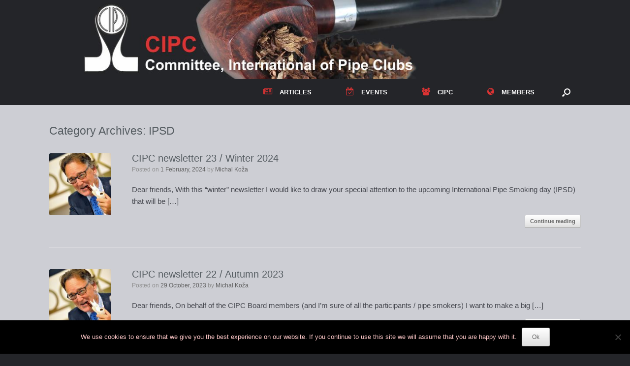

--- FILE ---
content_type: text/html; charset=UTF-8
request_url: https://cipc.pipeclubs.com/category/ipsd/
body_size: 12393
content:
<!DOCTYPE html>
<html lang="en">
<head>
	<meta charset="UTF-8" />
	<meta http-equiv="X-UA-Compatible" content="IE=10" />
	<link rel="profile" href="http://gmpg.org/xfn/11" />
	<link rel="pingback" href="https://cipc.pipeclubs.com/xmlrpc.php" />
	<title>IPSD &#8211; Committee, International of Pipe Clubs</title>
<meta name='robots' content='max-image-preview:large' />
	<style>img:is([sizes="auto" i], [sizes^="auto," i]) { contain-intrinsic-size: 3000px 1500px }</style>
	<link rel="alternate" type="application/rss+xml" title="Committee, International of Pipe Clubs &raquo; Feed" href="https://cipc.pipeclubs.com/feed/" />
<link rel="alternate" type="application/rss+xml" title="Committee, International of Pipe Clubs &raquo; Comments Feed" href="https://cipc.pipeclubs.com/comments/feed/" />
<link rel="alternate" type="application/rss+xml" title="Committee, International of Pipe Clubs &raquo; IPSD Category Feed" href="https://cipc.pipeclubs.com/category/ipsd/feed/" />
<script type="text/javascript">
/* <![CDATA[ */
window._wpemojiSettings = {"baseUrl":"https:\/\/s.w.org\/images\/core\/emoji\/15.0.3\/72x72\/","ext":".png","svgUrl":"https:\/\/s.w.org\/images\/core\/emoji\/15.0.3\/svg\/","svgExt":".svg","source":{"concatemoji":"https:\/\/cipc.pipeclubs.com\/wp-includes\/js\/wp-emoji-release.min.js?ver=6.7.4"}};
/*! This file is auto-generated */
!function(i,n){var o,s,e;function c(e){try{var t={supportTests:e,timestamp:(new Date).valueOf()};sessionStorage.setItem(o,JSON.stringify(t))}catch(e){}}function p(e,t,n){e.clearRect(0,0,e.canvas.width,e.canvas.height),e.fillText(t,0,0);var t=new Uint32Array(e.getImageData(0,0,e.canvas.width,e.canvas.height).data),r=(e.clearRect(0,0,e.canvas.width,e.canvas.height),e.fillText(n,0,0),new Uint32Array(e.getImageData(0,0,e.canvas.width,e.canvas.height).data));return t.every(function(e,t){return e===r[t]})}function u(e,t,n){switch(t){case"flag":return n(e,"\ud83c\udff3\ufe0f\u200d\u26a7\ufe0f","\ud83c\udff3\ufe0f\u200b\u26a7\ufe0f")?!1:!n(e,"\ud83c\uddfa\ud83c\uddf3","\ud83c\uddfa\u200b\ud83c\uddf3")&&!n(e,"\ud83c\udff4\udb40\udc67\udb40\udc62\udb40\udc65\udb40\udc6e\udb40\udc67\udb40\udc7f","\ud83c\udff4\u200b\udb40\udc67\u200b\udb40\udc62\u200b\udb40\udc65\u200b\udb40\udc6e\u200b\udb40\udc67\u200b\udb40\udc7f");case"emoji":return!n(e,"\ud83d\udc26\u200d\u2b1b","\ud83d\udc26\u200b\u2b1b")}return!1}function f(e,t,n){var r="undefined"!=typeof WorkerGlobalScope&&self instanceof WorkerGlobalScope?new OffscreenCanvas(300,150):i.createElement("canvas"),a=r.getContext("2d",{willReadFrequently:!0}),o=(a.textBaseline="top",a.font="600 32px Arial",{});return e.forEach(function(e){o[e]=t(a,e,n)}),o}function t(e){var t=i.createElement("script");t.src=e,t.defer=!0,i.head.appendChild(t)}"undefined"!=typeof Promise&&(o="wpEmojiSettingsSupports",s=["flag","emoji"],n.supports={everything:!0,everythingExceptFlag:!0},e=new Promise(function(e){i.addEventListener("DOMContentLoaded",e,{once:!0})}),new Promise(function(t){var n=function(){try{var e=JSON.parse(sessionStorage.getItem(o));if("object"==typeof e&&"number"==typeof e.timestamp&&(new Date).valueOf()<e.timestamp+604800&&"object"==typeof e.supportTests)return e.supportTests}catch(e){}return null}();if(!n){if("undefined"!=typeof Worker&&"undefined"!=typeof OffscreenCanvas&&"undefined"!=typeof URL&&URL.createObjectURL&&"undefined"!=typeof Blob)try{var e="postMessage("+f.toString()+"("+[JSON.stringify(s),u.toString(),p.toString()].join(",")+"));",r=new Blob([e],{type:"text/javascript"}),a=new Worker(URL.createObjectURL(r),{name:"wpTestEmojiSupports"});return void(a.onmessage=function(e){c(n=e.data),a.terminate(),t(n)})}catch(e){}c(n=f(s,u,p))}t(n)}).then(function(e){for(var t in e)n.supports[t]=e[t],n.supports.everything=n.supports.everything&&n.supports[t],"flag"!==t&&(n.supports.everythingExceptFlag=n.supports.everythingExceptFlag&&n.supports[t]);n.supports.everythingExceptFlag=n.supports.everythingExceptFlag&&!n.supports.flag,n.DOMReady=!1,n.readyCallback=function(){n.DOMReady=!0}}).then(function(){return e}).then(function(){var e;n.supports.everything||(n.readyCallback(),(e=n.source||{}).concatemoji?t(e.concatemoji):e.wpemoji&&e.twemoji&&(t(e.twemoji),t(e.wpemoji)))}))}((window,document),window._wpemojiSettings);
/* ]]> */
</script>
<link rel='stylesheet' id='cf7ic_style-css' href='https://cipc.pipeclubs.com/wp-content/plugins/contact-form-7-image-captcha/css/cf7ic-style.css?ver=3.3.7' type='text/css' media='all' />
<style id='wp-emoji-styles-inline-css' type='text/css'>

	img.wp-smiley, img.emoji {
		display: inline !important;
		border: none !important;
		box-shadow: none !important;
		height: 1em !important;
		width: 1em !important;
		margin: 0 0.07em !important;
		vertical-align: -0.1em !important;
		background: none !important;
		padding: 0 !important;
	}
</style>
<link rel='stylesheet' id='wp-block-library-css' href='https://cipc.pipeclubs.com/wp-includes/css/dist/block-library/style.min.css?ver=6.7.4' type='text/css' media='all' />
<style id='pdfemb-pdf-embedder-viewer-style-inline-css' type='text/css'>
.wp-block-pdfemb-pdf-embedder-viewer{max-width:none}

</style>
<style id='classic-theme-styles-inline-css' type='text/css'>
/*! This file is auto-generated */
.wp-block-button__link{color:#fff;background-color:#32373c;border-radius:9999px;box-shadow:none;text-decoration:none;padding:calc(.667em + 2px) calc(1.333em + 2px);font-size:1.125em}.wp-block-file__button{background:#32373c;color:#fff;text-decoration:none}
</style>
<style id='global-styles-inline-css' type='text/css'>
:root{--wp--preset--aspect-ratio--square: 1;--wp--preset--aspect-ratio--4-3: 4/3;--wp--preset--aspect-ratio--3-4: 3/4;--wp--preset--aspect-ratio--3-2: 3/2;--wp--preset--aspect-ratio--2-3: 2/3;--wp--preset--aspect-ratio--16-9: 16/9;--wp--preset--aspect-ratio--9-16: 9/16;--wp--preset--color--black: #000000;--wp--preset--color--cyan-bluish-gray: #abb8c3;--wp--preset--color--white: #ffffff;--wp--preset--color--pale-pink: #f78da7;--wp--preset--color--vivid-red: #cf2e2e;--wp--preset--color--luminous-vivid-orange: #ff6900;--wp--preset--color--luminous-vivid-amber: #fcb900;--wp--preset--color--light-green-cyan: #7bdcb5;--wp--preset--color--vivid-green-cyan: #00d084;--wp--preset--color--pale-cyan-blue: #8ed1fc;--wp--preset--color--vivid-cyan-blue: #0693e3;--wp--preset--color--vivid-purple: #9b51e0;--wp--preset--gradient--vivid-cyan-blue-to-vivid-purple: linear-gradient(135deg,rgba(6,147,227,1) 0%,rgb(155,81,224) 100%);--wp--preset--gradient--light-green-cyan-to-vivid-green-cyan: linear-gradient(135deg,rgb(122,220,180) 0%,rgb(0,208,130) 100%);--wp--preset--gradient--luminous-vivid-amber-to-luminous-vivid-orange: linear-gradient(135deg,rgba(252,185,0,1) 0%,rgba(255,105,0,1) 100%);--wp--preset--gradient--luminous-vivid-orange-to-vivid-red: linear-gradient(135deg,rgba(255,105,0,1) 0%,rgb(207,46,46) 100%);--wp--preset--gradient--very-light-gray-to-cyan-bluish-gray: linear-gradient(135deg,rgb(238,238,238) 0%,rgb(169,184,195) 100%);--wp--preset--gradient--cool-to-warm-spectrum: linear-gradient(135deg,rgb(74,234,220) 0%,rgb(151,120,209) 20%,rgb(207,42,186) 40%,rgb(238,44,130) 60%,rgb(251,105,98) 80%,rgb(254,248,76) 100%);--wp--preset--gradient--blush-light-purple: linear-gradient(135deg,rgb(255,206,236) 0%,rgb(152,150,240) 100%);--wp--preset--gradient--blush-bordeaux: linear-gradient(135deg,rgb(254,205,165) 0%,rgb(254,45,45) 50%,rgb(107,0,62) 100%);--wp--preset--gradient--luminous-dusk: linear-gradient(135deg,rgb(255,203,112) 0%,rgb(199,81,192) 50%,rgb(65,88,208) 100%);--wp--preset--gradient--pale-ocean: linear-gradient(135deg,rgb(255,245,203) 0%,rgb(182,227,212) 50%,rgb(51,167,181) 100%);--wp--preset--gradient--electric-grass: linear-gradient(135deg,rgb(202,248,128) 0%,rgb(113,206,126) 100%);--wp--preset--gradient--midnight: linear-gradient(135deg,rgb(2,3,129) 0%,rgb(40,116,252) 100%);--wp--preset--font-size--small: 13px;--wp--preset--font-size--medium: 20px;--wp--preset--font-size--large: 36px;--wp--preset--font-size--x-large: 42px;--wp--preset--spacing--20: 0.44rem;--wp--preset--spacing--30: 0.67rem;--wp--preset--spacing--40: 1rem;--wp--preset--spacing--50: 1.5rem;--wp--preset--spacing--60: 2.25rem;--wp--preset--spacing--70: 3.38rem;--wp--preset--spacing--80: 5.06rem;--wp--preset--shadow--natural: 6px 6px 9px rgba(0, 0, 0, 0.2);--wp--preset--shadow--deep: 12px 12px 50px rgba(0, 0, 0, 0.4);--wp--preset--shadow--sharp: 6px 6px 0px rgba(0, 0, 0, 0.2);--wp--preset--shadow--outlined: 6px 6px 0px -3px rgba(255, 255, 255, 1), 6px 6px rgba(0, 0, 0, 1);--wp--preset--shadow--crisp: 6px 6px 0px rgba(0, 0, 0, 1);}:where(.is-layout-flex){gap: 0.5em;}:where(.is-layout-grid){gap: 0.5em;}body .is-layout-flex{display: flex;}.is-layout-flex{flex-wrap: wrap;align-items: center;}.is-layout-flex > :is(*, div){margin: 0;}body .is-layout-grid{display: grid;}.is-layout-grid > :is(*, div){margin: 0;}:where(.wp-block-columns.is-layout-flex){gap: 2em;}:where(.wp-block-columns.is-layout-grid){gap: 2em;}:where(.wp-block-post-template.is-layout-flex){gap: 1.25em;}:where(.wp-block-post-template.is-layout-grid){gap: 1.25em;}.has-black-color{color: var(--wp--preset--color--black) !important;}.has-cyan-bluish-gray-color{color: var(--wp--preset--color--cyan-bluish-gray) !important;}.has-white-color{color: var(--wp--preset--color--white) !important;}.has-pale-pink-color{color: var(--wp--preset--color--pale-pink) !important;}.has-vivid-red-color{color: var(--wp--preset--color--vivid-red) !important;}.has-luminous-vivid-orange-color{color: var(--wp--preset--color--luminous-vivid-orange) !important;}.has-luminous-vivid-amber-color{color: var(--wp--preset--color--luminous-vivid-amber) !important;}.has-light-green-cyan-color{color: var(--wp--preset--color--light-green-cyan) !important;}.has-vivid-green-cyan-color{color: var(--wp--preset--color--vivid-green-cyan) !important;}.has-pale-cyan-blue-color{color: var(--wp--preset--color--pale-cyan-blue) !important;}.has-vivid-cyan-blue-color{color: var(--wp--preset--color--vivid-cyan-blue) !important;}.has-vivid-purple-color{color: var(--wp--preset--color--vivid-purple) !important;}.has-black-background-color{background-color: var(--wp--preset--color--black) !important;}.has-cyan-bluish-gray-background-color{background-color: var(--wp--preset--color--cyan-bluish-gray) !important;}.has-white-background-color{background-color: var(--wp--preset--color--white) !important;}.has-pale-pink-background-color{background-color: var(--wp--preset--color--pale-pink) !important;}.has-vivid-red-background-color{background-color: var(--wp--preset--color--vivid-red) !important;}.has-luminous-vivid-orange-background-color{background-color: var(--wp--preset--color--luminous-vivid-orange) !important;}.has-luminous-vivid-amber-background-color{background-color: var(--wp--preset--color--luminous-vivid-amber) !important;}.has-light-green-cyan-background-color{background-color: var(--wp--preset--color--light-green-cyan) !important;}.has-vivid-green-cyan-background-color{background-color: var(--wp--preset--color--vivid-green-cyan) !important;}.has-pale-cyan-blue-background-color{background-color: var(--wp--preset--color--pale-cyan-blue) !important;}.has-vivid-cyan-blue-background-color{background-color: var(--wp--preset--color--vivid-cyan-blue) !important;}.has-vivid-purple-background-color{background-color: var(--wp--preset--color--vivid-purple) !important;}.has-black-border-color{border-color: var(--wp--preset--color--black) !important;}.has-cyan-bluish-gray-border-color{border-color: var(--wp--preset--color--cyan-bluish-gray) !important;}.has-white-border-color{border-color: var(--wp--preset--color--white) !important;}.has-pale-pink-border-color{border-color: var(--wp--preset--color--pale-pink) !important;}.has-vivid-red-border-color{border-color: var(--wp--preset--color--vivid-red) !important;}.has-luminous-vivid-orange-border-color{border-color: var(--wp--preset--color--luminous-vivid-orange) !important;}.has-luminous-vivid-amber-border-color{border-color: var(--wp--preset--color--luminous-vivid-amber) !important;}.has-light-green-cyan-border-color{border-color: var(--wp--preset--color--light-green-cyan) !important;}.has-vivid-green-cyan-border-color{border-color: var(--wp--preset--color--vivid-green-cyan) !important;}.has-pale-cyan-blue-border-color{border-color: var(--wp--preset--color--pale-cyan-blue) !important;}.has-vivid-cyan-blue-border-color{border-color: var(--wp--preset--color--vivid-cyan-blue) !important;}.has-vivid-purple-border-color{border-color: var(--wp--preset--color--vivid-purple) !important;}.has-vivid-cyan-blue-to-vivid-purple-gradient-background{background: var(--wp--preset--gradient--vivid-cyan-blue-to-vivid-purple) !important;}.has-light-green-cyan-to-vivid-green-cyan-gradient-background{background: var(--wp--preset--gradient--light-green-cyan-to-vivid-green-cyan) !important;}.has-luminous-vivid-amber-to-luminous-vivid-orange-gradient-background{background: var(--wp--preset--gradient--luminous-vivid-amber-to-luminous-vivid-orange) !important;}.has-luminous-vivid-orange-to-vivid-red-gradient-background{background: var(--wp--preset--gradient--luminous-vivid-orange-to-vivid-red) !important;}.has-very-light-gray-to-cyan-bluish-gray-gradient-background{background: var(--wp--preset--gradient--very-light-gray-to-cyan-bluish-gray) !important;}.has-cool-to-warm-spectrum-gradient-background{background: var(--wp--preset--gradient--cool-to-warm-spectrum) !important;}.has-blush-light-purple-gradient-background{background: var(--wp--preset--gradient--blush-light-purple) !important;}.has-blush-bordeaux-gradient-background{background: var(--wp--preset--gradient--blush-bordeaux) !important;}.has-luminous-dusk-gradient-background{background: var(--wp--preset--gradient--luminous-dusk) !important;}.has-pale-ocean-gradient-background{background: var(--wp--preset--gradient--pale-ocean) !important;}.has-electric-grass-gradient-background{background: var(--wp--preset--gradient--electric-grass) !important;}.has-midnight-gradient-background{background: var(--wp--preset--gradient--midnight) !important;}.has-small-font-size{font-size: var(--wp--preset--font-size--small) !important;}.has-medium-font-size{font-size: var(--wp--preset--font-size--medium) !important;}.has-large-font-size{font-size: var(--wp--preset--font-size--large) !important;}.has-x-large-font-size{font-size: var(--wp--preset--font-size--x-large) !important;}
:where(.wp-block-post-template.is-layout-flex){gap: 1.25em;}:where(.wp-block-post-template.is-layout-grid){gap: 1.25em;}
:where(.wp-block-columns.is-layout-flex){gap: 2em;}:where(.wp-block-columns.is-layout-grid){gap: 2em;}
:root :where(.wp-block-pullquote){font-size: 1.5em;line-height: 1.6;}
</style>
<link rel='stylesheet' id='contact-form-7-css' href='https://cipc.pipeclubs.com/wp-content/plugins/contact-form-7/includes/css/styles.css?ver=6.1.1' type='text/css' media='all' />
<link rel='stylesheet' id='cookie-notice-front-css' href='https://cipc.pipeclubs.com/wp-content/plugins/cookie-notice/css/front.min.css?ver=2.5.7' type='text/css' media='all' />
<link rel='stylesheet' id='events-manager-css' href='https://cipc.pipeclubs.com/wp-content/plugins/events-manager/includes/css/events-manager.min.css?ver=7.0.5' type='text/css' media='all' />
<link rel='stylesheet' id='frontierpost-css' href='https://cipc.pipeclubs.com/wp-content/plugins/frontier-post/frontier-post.css?ver=6.1' type='text/css' media='all' />
<link rel='stylesheet' id='wp-fullcalendar-css' href='https://cipc.pipeclubs.com/wp-content/plugins/wp-fullcalendar/includes/css/main.css?ver=1.6' type='text/css' media='all' />
<link rel='stylesheet' id='wp-fullcalendar-tippy-light-border-css' href='https://cipc.pipeclubs.com/wp-content/plugins/wp-fullcalendar/includes/css/tippy/light-border.css?ver=1.6' type='text/css' media='all' />
<link rel='stylesheet' id='jquery-ui-css' href='https://cipc.pipeclubs.com/wp-content/plugins/wp-fullcalendar/includes/css/jquery-ui/blitzer/jquery-ui.min.css?ver=1.6' type='text/css' media='all' />
<link rel='stylesheet' id='jquery-ui-theme-css' href='https://cipc.pipeclubs.com/wp-content/plugins/wp-fullcalendar/includes/css/jquery-ui/blitzer/theme.css?ver=1.6' type='text/css' media='all' />
<link rel='stylesheet' id='vantage-style-css' href='https://cipc.pipeclubs.com/wp-content/themes/vantage/style.css?ver=1.20.20' type='text/css' media='all' />
<link rel='stylesheet' id='font-awesome-css' href='https://cipc.pipeclubs.com/wp-content/themes/vantage/fontawesome/css/font-awesome.css?ver=4.6.2' type='text/css' media='all' />
<link rel='stylesheet' id='social-media-widget-css' href='https://cipc.pipeclubs.com/wp-content/themes/vantage/css/social-media-widget.css?ver=1.20.20' type='text/css' media='all' />
<link rel='stylesheet' id='siteorigin-mobilenav-css' href='https://cipc.pipeclubs.com/wp-content/themes/vantage/inc/mobilenav/css/mobilenav.css?ver=1.20.20' type='text/css' media='all' />
<!--n2css--><!--n2js--><script type="text/javascript" src="https://cipc.pipeclubs.com/wp-includes/js/jquery/jquery.min.js?ver=3.7.1" id="jquery-core-js"></script>
<script type="text/javascript" src="https://cipc.pipeclubs.com/wp-includes/js/jquery/jquery-migrate.min.js?ver=3.4.1" id="jquery-migrate-js"></script>
<script type="text/javascript" src="https://cipc.pipeclubs.com/wp-includes/js/jquery/ui/core.min.js?ver=1.13.3" id="jquery-ui-core-js"></script>
<script type="text/javascript" src="https://cipc.pipeclubs.com/wp-includes/js/jquery/ui/mouse.min.js?ver=1.13.3" id="jquery-ui-mouse-js"></script>
<script type="text/javascript" src="https://cipc.pipeclubs.com/wp-includes/js/jquery/ui/sortable.min.js?ver=1.13.3" id="jquery-ui-sortable-js"></script>
<script type="text/javascript" src="https://cipc.pipeclubs.com/wp-includes/js/jquery/ui/datepicker.min.js?ver=1.13.3" id="jquery-ui-datepicker-js"></script>
<script type="text/javascript" id="jquery-ui-datepicker-js-after">
/* <![CDATA[ */
jQuery(function(jQuery){jQuery.datepicker.setDefaults({"closeText":"Close","currentText":"Today","monthNames":["January","February","March","April","May","June","July","August","September","October","November","December"],"monthNamesShort":["Jan","Feb","Mar","Apr","May","Jun","Jul","Aug","Sep","Oct","Nov","Dec"],"nextText":"Next","prevText":"Previous","dayNames":["Sunday","Monday","Tuesday","Wednesday","Thursday","Friday","Saturday"],"dayNamesShort":["Sun","Mon","Tue","Wed","Thu","Fri","Sat"],"dayNamesMin":["S","M","T","W","T","F","S"],"dateFormat":"d MM, yy","firstDay":1,"isRTL":false});});
/* ]]> */
</script>
<script type="text/javascript" src="https://cipc.pipeclubs.com/wp-includes/js/jquery/ui/resizable.min.js?ver=1.13.3" id="jquery-ui-resizable-js"></script>
<script type="text/javascript" src="https://cipc.pipeclubs.com/wp-includes/js/jquery/ui/draggable.min.js?ver=1.13.3" id="jquery-ui-draggable-js"></script>
<script type="text/javascript" src="https://cipc.pipeclubs.com/wp-includes/js/jquery/ui/controlgroup.min.js?ver=1.13.3" id="jquery-ui-controlgroup-js"></script>
<script type="text/javascript" src="https://cipc.pipeclubs.com/wp-includes/js/jquery/ui/checkboxradio.min.js?ver=1.13.3" id="jquery-ui-checkboxradio-js"></script>
<script type="text/javascript" src="https://cipc.pipeclubs.com/wp-includes/js/jquery/ui/button.min.js?ver=1.13.3" id="jquery-ui-button-js"></script>
<script type="text/javascript" src="https://cipc.pipeclubs.com/wp-includes/js/jquery/ui/dialog.min.js?ver=1.13.3" id="jquery-ui-dialog-js"></script>
<script type="text/javascript" id="events-manager-js-extra">
/* <![CDATA[ */
var EM = {"ajaxurl":"https:\/\/cipc.pipeclubs.com\/wp-admin\/admin-ajax.php","locationajaxurl":"https:\/\/cipc.pipeclubs.com\/wp-admin\/admin-ajax.php?action=locations_search","firstDay":"1","locale":"en","dateFormat":"yy-mm-dd","ui_css":"https:\/\/cipc.pipeclubs.com\/wp-content\/plugins\/events-manager\/includes\/css\/jquery-ui\/build.min.css","show24hours":"0","is_ssl":"1","autocomplete_limit":"10","calendar":{"breakpoints":{"small":560,"medium":908,"large":false}},"phone":"","datepicker":{"format":"d\/m\/Y"},"search":{"breakpoints":{"small":650,"medium":850,"full":false}},"url":"https:\/\/cipc.pipeclubs.com\/wp-content\/plugins\/events-manager","assets":{"input.em-uploader":{"js":{"em-uploader":{"url":"https:\/\/cipc.pipeclubs.com\/wp-content\/plugins\/events-manager\/includes\/js\/em-uploader.js?v=7.0.5","event":"em_uploader_ready"}}},".em-recurrence-sets, .em-timezone":{"js":{"luxon":{"url":"luxon\/luxon.js?v=7.0.5","event":"em_luxon_ready"}}},".em-booking-form, #em-booking-form, .em-booking-recurring, .em-event-booking-form":{"js":{"em-bookings":{"url":"https:\/\/cipc.pipeclubs.com\/wp-content\/plugins\/events-manager\/includes\/js\/bookingsform.js?v=7.0.5","event":"em_booking_form_js_loaded"}}}},"cached":"","txt_search":"Search","txt_searching":"Searching...","txt_loading":"Loading..."};
/* ]]> */
</script>
<script type="text/javascript" src="https://cipc.pipeclubs.com/wp-content/plugins/events-manager/includes/js/events-manager.js?ver=7.0.5" id="events-manager-js"></script>
<script type="text/javascript" src="https://cipc.pipeclubs.com/wp-includes/js/jquery/ui/menu.min.js?ver=1.13.3" id="jquery-ui-menu-js"></script>
<script type="text/javascript" src="https://cipc.pipeclubs.com/wp-includes/js/jquery/ui/selectmenu.min.js?ver=1.13.3" id="jquery-ui-selectmenu-js"></script>
<script type="text/javascript" src="https://cipc.pipeclubs.com/wp-includes/js/jquery/ui/tooltip.min.js?ver=1.13.3" id="jquery-ui-tooltip-js"></script>
<script type="text/javascript" src="https://cipc.pipeclubs.com/wp-includes/js/dist/vendor/moment.min.js?ver=2.30.1" id="moment-js"></script>
<script type="text/javascript" id="moment-js-after">
/* <![CDATA[ */
moment.updateLocale( 'en', {"months":["January","February","March","April","May","June","July","August","September","October","November","December"],"monthsShort":["Jan","Feb","Mar","Apr","May","Jun","Jul","Aug","Sep","Oct","Nov","Dec"],"weekdays":["Sunday","Monday","Tuesday","Wednesday","Thursday","Friday","Saturday"],"weekdaysShort":["Sun","Mon","Tue","Wed","Thu","Fri","Sat"],"week":{"dow":1},"longDateFormat":{"LT":"H:i","LTS":null,"L":null,"LL":"j F, Y","LLL":"F j, Y g:i a","LLLL":null}} );
/* ]]> */
</script>
<script type="text/javascript" id="wp-fullcalendar-js-extra">
/* <![CDATA[ */
var WPFC = {"ajaxurl":"https:\/\/cipc.pipeclubs.com\/wp-admin\/admin-ajax.php?action=WP_FullCalendar","firstDay":"1","wpfc_theme":"jquery-ui","wpfc_limit":"3","wpfc_limit_txt":"more ...","timeFormat":" ","defaultView":"month","weekends":"true","header":{"left":"prev,next today","center":"title","right":"month,basicWeek,basicDay"},"wpfc_qtips":"1","tippy_theme":"light-border","tippy_placement":"auto","tippy_loading":"Loading..."};
/* ]]> */
</script>
<script type="text/javascript" src="https://cipc.pipeclubs.com/wp-content/plugins/wp-fullcalendar/includes/js/main.js?ver=1.6" id="wp-fullcalendar-js"></script>
<script type="text/javascript" src="https://cipc.pipeclubs.com/wp-content/themes/vantage/js/jquery.flexslider.min.js?ver=2.1" id="jquery-flexslider-js"></script>
<script type="text/javascript" src="https://cipc.pipeclubs.com/wp-content/themes/vantage/js/jquery.touchSwipe.min.js?ver=1.6.6" id="jquery-touchswipe-js"></script>
<script type="text/javascript" id="vantage-main-js-extra">
/* <![CDATA[ */
var vantage = {"fitvids":"1"};
/* ]]> */
</script>
<script type="text/javascript" src="https://cipc.pipeclubs.com/wp-content/themes/vantage/js/jquery.theme-main.min.js?ver=1.20.20" id="vantage-main-js"></script>
<script type="text/javascript" src="https://cipc.pipeclubs.com/wp-content/plugins/so-widgets-bundle/js/lib/jquery.fitvids.min.js?ver=1.1" id="jquery-fitvids-js"></script>
<!--[if lt IE 9]>
<script type="text/javascript" src="https://cipc.pipeclubs.com/wp-content/themes/vantage/js/html5.min.js?ver=3.7.3" id="vantage-html5-js"></script>
<![endif]-->
<!--[if (gte IE 6)&(lte IE 8)]>
<script type="text/javascript" src="https://cipc.pipeclubs.com/wp-content/themes/vantage/js/selectivizr.min.js?ver=1.0.3b" id="vantage-selectivizr-js"></script>
<![endif]-->
<script type="text/javascript" id="siteorigin-mobilenav-js-extra">
/* <![CDATA[ */
var mobileNav = {"search":{"url":"https:\/\/cipc.pipeclubs.com","placeholder":"Search"},"text":{"navigate":"Menu","back":"Back","close":"Close"},"nextIconUrl":"https:\/\/cipc.pipeclubs.com\/wp-content\/themes\/vantage\/inc\/mobilenav\/images\/next.png","mobileMenuClose":"<i class=\"fa fa-times\"><\/i>"};
/* ]]> */
</script>
<script type="text/javascript" src="https://cipc.pipeclubs.com/wp-content/themes/vantage/inc/mobilenav/js/mobilenav.min.js?ver=1.20.20" id="siteorigin-mobilenav-js"></script>
<link rel="https://api.w.org/" href="https://cipc.pipeclubs.com/wp-json/" /><link rel="alternate" title="JSON" type="application/json" href="https://cipc.pipeclubs.com/wp-json/wp/v2/categories/59" /><link rel="EditURI" type="application/rsd+xml" title="RSD" href="https://cipc.pipeclubs.com/xmlrpc.php?rsd" />
<meta name="generator" content="WordPress 6.7.4" />
<meta name="viewport" content="width=device-width, initial-scale=1" />			<style type="text/css">
				.so-mobilenav-mobile + * { display: none; }
				@media screen and (max-width: 480px) { .so-mobilenav-mobile + * { display: block; } .so-mobilenav-standard + * { display: none; } .site-navigation #search-icon { display: none; } .has-menu-search .main-navigation ul { margin-right: 0 !important; }
									}
			</style>
				<style type="text/css" media="screen">
			#footer-widgets .widget { width: 33.333%; }
			#masthead-widgets .widget { width: 100%; }
		</style>
		<style type="text/css" id="vantage-footer-widgets">#footer-widgets aside { width : 33.333%; }</style> <style type="text/css" id="customizer-css">body,button,input,select,textarea { font-family: "Lucida Grande", Verdana, sans-serif; font-weight: 400 } .main-navigation, .mobile-nav-frame, .mobile-nav-frame .title h3 { font-family: "Lucida Grande", Verdana, sans-serif; font-weight: 400 } #masthead.site-header .hgroup .site-title, #masthead.masthead-logo-in-menu .logo > .site-title { font-size: 36px } #masthead.site-header .hgroup .site-title, #masthead.site-header.masthead-logo-in-menu .logo > .site-title { color: #575e63 } #masthead .hgroup .support-text, #masthead .hgroup .site-description { font-size: 15px } #page-title, article.post .entry-header h1.entry-title, article.page .entry-header h1.entry-title, .woocommerce #page-wrapper .product h1.entry-title { color: #575e63 } .entry-content { font-size: 15px } #secondary .widget { font-size: 15px } .entry-content, .entry-summary, #comments .commentlist article .comment-meta a { color: #46484f } .entry-content h1, .entry-content h2, .entry-content h3, .entry-content h4, .entry-content h5, .entry-content h6, #comments .commentlist article .comment-author a, #comments .commentlist article .comment-author, #comments-title, #reply-title, #commentform label { color: #000000 } #comments-title, #reply-title { border-bottom-color: #000000 } #masthead .hgroup { padding-top: 0px; padding-bottom: 0px } .entry-content a, .entry-content a:visited, article.post .author-box .box-content .author-posts a:hover, #secondary a, #secondary a:visited, #masthead .hgroup a, #masthead .hgroup a:visited, .comment-form .logged-in-as a, .comment-form .logged-in-as a:visited { color: #dd3333 } .entry-content a, .textwidget a { text-decoration: none } .entry-content a:hover, .entry-content a:focus, .entry-content a:active, #secondary a:hover, #masthead .hgroup a:hover, #masthead .hgroup a:focus, #masthead .hgroup a:active, .comment-form .logged-in-as a:hover, .comment-form .logged-in-as a:focus, .comment-form .logged-in-as a:active { color: #dd8f7e } .main-navigation ul { text-align: right } .main-navigation, .site-header .shopping-cart-dropdown { background-color: #242529 } .main-navigation a, .site-header .shopping-cart-link [class^="fa fa-"], .site-header .shopping-cart-dropdown .widget .product_list_widget li.mini_cart_item, .site-header .shopping-cart-dropdown .widget .total { color: #ffffff } .main-navigation ul ul { background-color: #33373a } .main-navigation ul ul a { color: #ffffff } .main-navigation ul li:hover > a, .main-navigation ul li.focus > a, #search-icon #search-icon-icon:hover, #search-icon #search-icon-icon:focus, .site-header .shopping-cart-link .shopping-cart-count { background-color: #33373a } .main-navigation ul ul li:hover > a, .main-navigation ul ul li.focus > a { background-color: #484c51 } .main-navigation [class^="fa fa-"], .main-navigation .mobile-nav-icon { color: #dd3333 } .main-navigation ul li:hover > a [class^="fa fa-"], .main-navigation ul li:hover > a .mobile-nav-icon { color: #dd3333 } .main-navigation ul li.current-menu-item > a, .main-navigation ul li.current-menu-item > a [class^="fa fa-"], .main-navigation ul li.current-page-item > a, .main-navigation ul li.current-page-item > a [class^="fa fa-"] { color: #dd3333 } #search-icon #search-icon-icon { background-color: #242529 } #search-icon #search-icon-icon .vantage-icon-search { color: #ffffff } #search-icon .searchform { background-color: #33373a } #search-icon .searchform input[name=s] { color: #ffffff } a.button, button, html input[type="button"], input[type="reset"], input[type="submit"], .post-navigation a, #image-navigation a, article.post .more-link, article.page .more-link, .paging-navigation a, .woocommerce #page-wrapper .button, .woocommerce a.button, .woocommerce .checkout-button, .woocommerce input.button, #infinite-handle span button { text-shadow: none } a.button, button, html input[type="button"], input[type="reset"], input[type="submit"], .post-navigation a, #image-navigation a, article.post .more-link, article.page .more-link, .paging-navigation a, .woocommerce #page-wrapper .button, .woocommerce a.button, .woocommerce .checkout-button, .woocommerce input.button, .woocommerce #respond input#submit.alt, .woocommerce a.button.alt, .woocommerce button.button.alt, .woocommerce input.button.alt, #infinite-handle span { -webkit-box-shadow: none; -moz-box-shadow: none; box-shadow: none } #masthead { background-color: #242529; background-position: center; background-repeat: no-repeat } #main { background-color: #cdced4; background-size: cover } .entry-content img { -webkit-border-radius: 3px; -moz-border-radius: 3px; border-radius: 3px; -webkit-box-shadow: 0 1px 2px rgba(0,0,0,0.175); -moz-box-shadow: 0 1px 2px rgba(0,0,0,0.175); box-shadow: 0 1px 2px rgba(0,0,0,0.175) } #colophon, body.layout-full { background-color: #242529 } #footer-widgets .widget a, #footer-widgets .widget a:visited { color: #dd3333 } #footer-widgets .widget a:hover, #footer-widgets .widget a:focus, #footer-widgets .widget a:active { color: #e07d5f } #colophon #theme-attribution, #colophon #site-info { color: #898989 } </style><link rel="icon" href="https://cipc.pipeclubs.com/wp-content/uploads/2020/05/LogoCIPC2.png" sizes="32x32" />
<link rel="icon" href="https://cipc.pipeclubs.com/wp-content/uploads/2020/05/LogoCIPC2.png" sizes="192x192" />
<link rel="apple-touch-icon" href="https://cipc.pipeclubs.com/wp-content/uploads/2020/05/LogoCIPC2.png" />
<meta name="msapplication-TileImage" content="https://cipc.pipeclubs.com/wp-content/uploads/2020/05/LogoCIPC2.png" />
</head>

<body class="archive category category-ipsd category-59 cookies-not-set metaslider-plugin group-blog responsive layout-full no-js has-sidebar has-menu-search page-layout-no-sidebar mobilenav">


<div id="page-wrapper">

	<a class="skip-link screen-reader-text" href="#content">Skip to content</a>

	
	
		<header id="masthead" class="site-header" role="banner">

	<div class="hgroup full-container ">

		
			<div class="logo-wrapper">
				<a href="https://cipc.pipeclubs.com/" title="Committee, International of Pipe Clubs" rel="home" class="logo">
					<img src="https://cipc.pipeclubs.com/wp-content/uploads/2020/09/header.jpg"  class="logo-height-constrain"  width="1080"  height="161"  alt="Committee, International of Pipe Clubs Logo"  />				</a>
							</div>

			
				<div class="support-text">
									</div>

			
		
	</div><!-- .hgroup.full-container -->

	
<nav class="site-navigation main-navigation primary use-sticky-menu mobile-navigation">

	<div class="full-container">
				
					<div id="so-mobilenav-standard-1" data-id="1" class="so-mobilenav-standard"></div><div class="menu-main-menu-container"><ul id="menu-main-menu" class="menu"><li id="menu-item-11833" class="menu-item menu-item-type-post_type menu-item-object-page current-menu-ancestor current-menu-parent current_page_parent current_page_ancestor menu-item-has-children menu-item-11833"><a href="https://cipc.pipeclubs.com/all_posts/"><span class="fa fa-newspaper-o"></span>ARTICLES</a>
<ul class="sub-menu">
	<li id="menu-item-11820" class="menu-item menu-item-type-taxonomy menu-item-object-category menu-item-has-children menu-item-11820"><a href="https://cipc.pipeclubs.com/category/contest/">Contest</a>
	<ul class="sub-menu">
		<li id="menu-item-11821" class="menu-item menu-item-type-taxonomy menu-item-object-category menu-item-11821"><a href="https://cipc.pipeclubs.com/category/contest/cipc-championship/">CIPC Championship</a></li>
		<li id="menu-item-11822" class="menu-item menu-item-type-taxonomy menu-item-object-category menu-item-11822"><a href="https://cipc.pipeclubs.com/category/contest/national-championship/">National Championship</a></li>
		<li id="menu-item-11823" class="menu-item menu-item-type-taxonomy menu-item-object-category menu-item-11823"><a href="https://cipc.pipeclubs.com/category/contest/local-contest/">Local Contest</a></li>
		<li id="menu-item-11824" class="menu-item menu-item-type-taxonomy menu-item-object-category menu-item-11824"><a href="https://cipc.pipeclubs.com/category/contest/invitation/">Invitation</a></li>
		<li id="menu-item-11825" class="menu-item menu-item-type-taxonomy menu-item-object-category menu-item-11825"><a href="https://cipc.pipeclubs.com/category/contest/evaluation-results/">Evaluation, results</a></li>
	</ul>
</li>
	<li id="menu-item-11826" class="menu-item menu-item-type-taxonomy menu-item-object-category menu-item-11826"><a href="https://cipc.pipeclubs.com/category/newsletter/">Newsletter</a></li>
	<li id="menu-item-11827" class="menu-item menu-item-type-taxonomy menu-item-object-category current-menu-item menu-item-11827"><a href="https://cipc.pipeclubs.com/category/ipsd/" aria-current="page">IPSD</a></li>
	<li id="menu-item-11828" class="menu-item menu-item-type-taxonomy menu-item-object-category menu-item-11828"><a href="https://cipc.pipeclubs.com/category/meeting/">Meeting</a></li>
	<li id="menu-item-11829" class="menu-item menu-item-type-taxonomy menu-item-object-category menu-item-11829"><a href="https://cipc.pipeclubs.com/category/pipe-show/">Pipe show</a></li>
	<li id="menu-item-11830" class="menu-item menu-item-type-taxonomy menu-item-object-category menu-item-11830"><a href="https://cipc.pipeclubs.com/category/pipe-magazin/">Pipe Magazin</a></li>
	<li id="menu-item-11831" class="menu-item menu-item-type-taxonomy menu-item-object-category menu-item-11831"><a href="https://cipc.pipeclubs.com/category/broken-pipe/">Broken Pipe</a></li>
	<li id="menu-item-11832" class="menu-item menu-item-type-taxonomy menu-item-object-category menu-item-11832"><a href="https://cipc.pipeclubs.com/category/other/">Other</a></li>
</ul>
</li>
<li id="menu-item-12663" class="menu-item menu-item-type-post_type menu-item-object-page menu-item-12663"><a href="https://cipc.pipeclubs.com/events/"><span class="fa fa-calendar-check-o"></span>EVENTS</a></li>
<li id="menu-item-11837" class="menu-item menu-item-type-post_type menu-item-object-page menu-item-has-children menu-item-11837"><a href="https://cipc.pipeclubs.com/committee-international-of-pipe-clubs/"><span class="fa fa-group"></span>CIPC</a>
<ul class="sub-menu">
	<li id="menu-item-11852" class="menu-item menu-item-type-post_type menu-item-object-page menu-item-11852"><a href="https://cipc.pipeclubs.com/committee-international-of-pipe-clubs/committee/">Board Members</a></li>
	<li id="menu-item-11838" class="menu-item menu-item-type-post_type menu-item-object-page menu-item-has-children menu-item-11838"><a href="https://cipc.pipeclubs.com/committee-international-of-pipe-clubs/cipc-rules/">Championships and Records</a>
	<ul class="sub-menu">
		<li id="menu-item-11840" class="menu-item menu-item-type-post_type menu-item-object-page menu-item-11840"><a href="https://cipc.pipeclubs.com/committee-international-of-pipe-clubs/cipc-rules/regulations/">Championships regulations</a></li>
		<li id="menu-item-13508" class="menu-item menu-item-type-post_type menu-item-object-page menu-item-13508"><a href="https://cipc.pipeclubs.com/committee-international-of-pipe-clubs/cipc-rules/championships-guide/">Championships Guide</a></li>
		<li id="menu-item-11841" class="menu-item menu-item-type-post_type menu-item-object-page menu-item-11841"><a href="https://cipc.pipeclubs.com/committee-international-of-pipe-clubs/cipc-rules/downloads/">Records registration</a></li>
		<li id="menu-item-13966" class="menu-item menu-item-type-post_type menu-item-object-page menu-item-13966"><a href="https://cipc.pipeclubs.com/committee-international-of-pipe-clubs/cipc-rules/championships-results/">Historical results</a></li>
	</ul>
</li>
	<li id="menu-item-13173" class="menu-item menu-item-type-post_type menu-item-object-page menu-item-13173"><a href="https://cipc.pipeclubs.com/committee-international-of-pipe-clubs/smoke-timer/">Smoke Timer &#8211; free SW</a></li>
	<li id="menu-item-11842" class="menu-item menu-item-type-post_type menu-item-object-page menu-item-11842"><a href="https://cipc.pipeclubs.com/committee-international-of-pipe-clubs/brochure/">Brochure</a></li>
	<li id="menu-item-11843" class="menu-item menu-item-type-post_type menu-item-object-page menu-item-11843"><a href="https://cipc.pipeclubs.com/committee-international-of-pipe-clubs/contact/">Contact</a></li>
</ul>
</li>
<li id="menu-item-11844" class="menu-item menu-item-type-post_type menu-item-object-page menu-item-has-children menu-item-11844"><a href="https://cipc.pipeclubs.com/countries/"><span class="fa fa-globe"></span>MEMBERS</a>
<ul class="sub-menu">
	<li id="menu-item-11854" class="menu-item menu-item-type-post_type menu-item-object-page menu-item-11854"><a href="https://cipc.pipeclubs.com/countries/africa-2/">Africa</a></li>
	<li id="menu-item-11855" class="menu-item menu-item-type-post_type menu-item-object-page menu-item-11855"><a href="https://cipc.pipeclubs.com/countries/america/">America</a></li>
	<li id="menu-item-11856" class="menu-item menu-item-type-post_type menu-item-object-page menu-item-11856"><a href="https://cipc.pipeclubs.com/countries/asia/">Asia</a></li>
	<li id="menu-item-11894" class="menu-item menu-item-type-post_type menu-item-object-page menu-item-11894"><a href="https://cipc.pipeclubs.com/countries/australia/">Australia</a></li>
	<li id="menu-item-11845" class="menu-item menu-item-type-post_type menu-item-object-page menu-item-11845"><a href="https://cipc.pipeclubs.com/countries/europe/">Europe</a></li>
</ul>
</li>
</ul></div><div id="so-mobilenav-mobile-1" data-id="1" class="so-mobilenav-mobile"></div><div class="menu-mobilenav-container"><ul id="mobile-nav-item-wrap-1" class="menu"><li><a href="#" class="mobilenav-main-link" data-id="1"><span class="mobile-nav-icon"></span><span class="mobilenav-main-link-text">Menu</span></a></li></ul></div>		
		
					<div id="search-icon">
				<div id="search-icon-icon" tabindex="0" role="button" aria-label="Open the search"><div class="vantage-icon-search"></div></div>
				
<form method="get" class="searchform" action="https://cipc.pipeclubs.com/" role="search">
	<label for="search-form" class="screen-reader-text">Search for:</label>
	<input type="search" name="s" class="field" id="search-form" value="" placeholder="Search"/>
</form>
			</div>
					</div>
</nav><!-- .site-navigation .main-navigation -->

</header><!-- #masthead .site-header -->

	
	
	
	
	<div id="main" class="site-main">
		<div class="full-container">
			
<section id="primary" class="content-area">
	<div id="content" class="site-content" role="main">

		<header class="page-header">
			<h1 id="page-title">Category Archives: <span>IPSD</span></h1>
					</header><!-- .page-header -->

		
		
		
<article id="post-14052" class="post-14052 post type-post status-publish format-standard has-post-thumbnail hentry category-newsletter category-ipsd post-with-thumbnail post-with-thumbnail-icon">

			<div class="entry-thumbnail">
			<a href="https://cipc.pipeclubs.com/cipc-newsletter-23-winter-2024/"><img width="150" height="150" src="https://cipc.pipeclubs.com/wp-content/uploads/2020/11/CCransNewsletter-150x150.jpg" class="attachment-thumbnail size-thumbnail wp-post-image" alt="" decoding="async" srcset="https://cipc.pipeclubs.com/wp-content/uploads/2020/11/CCransNewsletter-150x150.jpg 150w, https://cipc.pipeclubs.com/wp-content/uploads/2020/11/CCransNewsletter-280x280.jpg 280w" sizes="(max-width: 150px) 100vw, 150px" /></a>
		</div>
	
	<div class="entry-main">

		
		<header class="entry-header">
			
			<h1 class="entry-title"><a href="https://cipc.pipeclubs.com/cipc-newsletter-23-winter-2024/" title="Permalink to CIPC newsletter 23 / Winter 2024" rel="bookmark">CIPC newsletter 23 / Winter 2024</a></h1>

							<div class="entry-meta">
					Posted on <a href="https://cipc.pipeclubs.com/cipc-newsletter-23-winter-2024/" title="11:07" rel="bookmark"><time class="entry-date" datetime="2024-02-01T11:07:55+01:00">1 February, 2024</time></a><time class="updated" datetime="2024-02-01T11:23:48+01:00">1 February, 2024</time> <span class="byline"> by <span class="author vcard"><a class="url fn n" href="https://cipc.pipeclubs.com/author/michal-it/" title="View all posts by Michal Koža" rel="author">Michal Koža</a></span></span> 				</div><!-- .entry-meta -->
			
		</header><!-- .entry-header -->

					<div class="entry-content">
				<p>Dear friends, With this “winter” newsletter I would like to draw your special attention to the upcoming International Pipe Smoking day (IPSD) that will be [&hellip;]</p>
								<a class="more-link" href="https://cipc.pipeclubs.com/cipc-newsletter-23-winter-2024/">Continue reading<span class="meta-nav">&rarr;</span></a>							</div><!-- .entry-content -->
		
		
	</div>

</article><!-- #post-14052 -->

	
		
<article id="post-14015" class="post-14015 post type-post status-publish format-standard has-post-thumbnail hentry category-contest category-cipc-championship category-newsletter category-ipsd category-evaluation-results post-with-thumbnail post-with-thumbnail-icon">

			<div class="entry-thumbnail">
			<a href="https://cipc.pipeclubs.com/cipc-newsletter-22-autumn-2023/"><img width="150" height="150" src="https://cipc.pipeclubs.com/wp-content/uploads/2020/11/CCransNewsletter-150x150.jpg" class="attachment-thumbnail size-thumbnail wp-post-image" alt="" decoding="async" srcset="https://cipc.pipeclubs.com/wp-content/uploads/2020/11/CCransNewsletter-150x150.jpg 150w, https://cipc.pipeclubs.com/wp-content/uploads/2020/11/CCransNewsletter-280x280.jpg 280w" sizes="(max-width: 150px) 100vw, 150px" /></a>
		</div>
	
	<div class="entry-main">

		
		<header class="entry-header">
			
			<h1 class="entry-title"><a href="https://cipc.pipeclubs.com/cipc-newsletter-22-autumn-2023/" title="Permalink to CIPC newsletter 22 / Autumn 2023" rel="bookmark">CIPC newsletter 22 / Autumn 2023</a></h1>

							<div class="entry-meta">
					Posted on <a href="https://cipc.pipeclubs.com/cipc-newsletter-22-autumn-2023/" title="10:17" rel="bookmark"><time class="entry-date" datetime="2023-10-29T10:17:47+01:00">29 October, 2023</time></a><time class="updated" datetime="2023-10-29T10:24:15+01:00">29 October, 2023</time> <span class="byline"> by <span class="author vcard"><a class="url fn n" href="https://cipc.pipeclubs.com/author/michal-it/" title="View all posts by Michal Koža" rel="author">Michal Koža</a></span></span> 				</div><!-- .entry-meta -->
			
		</header><!-- .entry-header -->

					<div class="entry-content">
				<p>Dear friends, On behalf of the CIPC Board members (and I’m sure of all the participants / pipe smokers) I want to make a big [&hellip;]</p>
								<a class="more-link" href="https://cipc.pipeclubs.com/cipc-newsletter-22-autumn-2023/">Continue reading<span class="meta-nav">&rarr;</span></a>							</div><!-- .entry-content -->
		
		
	</div>

</article><!-- #post-14015 -->

	
		
<article id="post-13534" class="post-13534 post type-post status-publish format-standard has-post-thumbnail hentry category-newsletter category-ipsd post-with-thumbnail post-with-thumbnail-icon">

			<div class="entry-thumbnail">
			<a href="https://cipc.pipeclubs.com/presidents-newsletter-nr-20-winter-2023/"><img width="150" height="150" src="https://cipc.pipeclubs.com/wp-content/uploads/2020/11/CCransNewsletter-150x150.jpg" class="attachment-thumbnail size-thumbnail wp-post-image" alt="" decoding="async" srcset="https://cipc.pipeclubs.com/wp-content/uploads/2020/11/CCransNewsletter-150x150.jpg 150w, https://cipc.pipeclubs.com/wp-content/uploads/2020/11/CCransNewsletter-280x280.jpg 280w" sizes="(max-width: 150px) 100vw, 150px" /></a>
		</div>
	
	<div class="entry-main">

		
		<header class="entry-header">
			
			<h1 class="entry-title"><a href="https://cipc.pipeclubs.com/presidents-newsletter-nr-20-winter-2023/" title="Permalink to Presidents newsletter nr. 20 / Winter 2023" rel="bookmark">Presidents newsletter nr. 20 / Winter 2023</a></h1>

							<div class="entry-meta">
					Posted on <a href="https://cipc.pipeclubs.com/presidents-newsletter-nr-20-winter-2023/" title="16:51" rel="bookmark"><time class="entry-date" datetime="2023-01-06T16:51:25+01:00">6 January, 2023</time></a><time class="updated" datetime="2023-01-06T17:36:31+01:00">6 January, 2023</time> <span class="byline"> by <span class="author vcard"><a class="url fn n" href="https://cipc.pipeclubs.com/author/michal-it/" title="View all posts by Michal Koža" rel="author">Michal Koža</a></span></span> 				</div><!-- .entry-meta -->
			
		</header><!-- .entry-header -->

					<div class="entry-content">
				<p>Dear friends, With this “winter” newsletter I would like to draw your attention to the new CIPC products, made last year and special attention to [&hellip;]</p>
								<a class="more-link" href="https://cipc.pipeclubs.com/presidents-newsletter-nr-20-winter-2023/">Continue reading<span class="meta-nav">&rarr;</span></a>							</div><!-- .entry-content -->
		
		
	</div>

</article><!-- #post-13534 -->

	
		
<article id="post-13244" class="post-13244 post type-post status-publish format-standard has-post-thumbnail hentry category-ipsd post-with-thumbnail post-with-thumbnail-icon">

			<div class="entry-thumbnail">
			<a href="https://cipc.pipeclubs.com/ipsd-2022-pc-hong-kong/"><img width="150" height="150" src="https://cipc.pipeclubs.com/wp-content/uploads/2022/03/IPSD2022HK-1-150x150.jpg" class="attachment-thumbnail size-thumbnail wp-post-image" alt="" decoding="async" loading="lazy" srcset="https://cipc.pipeclubs.com/wp-content/uploads/2022/03/IPSD2022HK-1-150x150.jpg 150w, https://cipc.pipeclubs.com/wp-content/uploads/2022/03/IPSD2022HK-1-280x280.jpg 280w, https://cipc.pipeclubs.com/wp-content/uploads/2022/03/IPSD2022HK-1-560x560.jpg 560w" sizes="auto, (max-width: 150px) 100vw, 150px" /></a>
		</div>
	
	<div class="entry-main">

		
		<header class="entry-header">
			
			<h1 class="entry-title"><a href="https://cipc.pipeclubs.com/ipsd-2022-pc-hong-kong/" title="Permalink to IPSD 2022 PC Hong Kong" rel="bookmark">IPSD 2022 PC Hong Kong</a></h1>

							<div class="entry-meta">
					Posted on <a href="https://cipc.pipeclubs.com/ipsd-2022-pc-hong-kong/" title="15:47" rel="bookmark"><time class="entry-date" datetime="2022-03-04T15:47:32+01:00">4 March, 2022</time></a><time class="updated" datetime="2022-03-04T15:48:31+01:00">4 March, 2022</time> <span class="byline"> by <span class="author vcard"><a class="url fn n" href="https://cipc.pipeclubs.com/author/michal-it/" title="View all posts by Michal Koža" rel="author">Michal Koža</a></span></span> 				</div><!-- .entry-meta -->
			
		</header><!-- .entry-header -->

					<div class="entry-content">
												<a class="more-link" href="https://cipc.pipeclubs.com/ipsd-2022-pc-hong-kong/">Continue reading<span class="meta-nav">&rarr;</span></a>							</div><!-- .entry-content -->
		
		
	</div>

</article><!-- #post-13244 -->

	
		
<article id="post-13238" class="post-13238 post type-post status-publish format-standard has-post-thumbnail hentry category-ipsd category-meeting post-with-thumbnail post-with-thumbnail-icon">

			<div class="entry-thumbnail">
			<a href="https://cipc.pipeclubs.com/ipsd-2022-pc-nitra/"><img width="150" height="150" src="https://cipc.pipeclubs.com/wp-content/uploads/2022/02/IPSD-2022-1-150x150.jpg" class="attachment-thumbnail size-thumbnail wp-post-image" alt="" decoding="async" loading="lazy" srcset="https://cipc.pipeclubs.com/wp-content/uploads/2022/02/IPSD-2022-1-150x150.jpg 150w, https://cipc.pipeclubs.com/wp-content/uploads/2022/02/IPSD-2022-1-280x280.jpg 280w, https://cipc.pipeclubs.com/wp-content/uploads/2022/02/IPSD-2022-1-560x560.jpg 560w" sizes="auto, (max-width: 150px) 100vw, 150px" /></a>
		</div>
	
	<div class="entry-main">

		
		<header class="entry-header">
			
			<h1 class="entry-title"><a href="https://cipc.pipeclubs.com/ipsd-2022-pc-nitra/" title="Permalink to IPSD 2022 PC Nitra" rel="bookmark">IPSD 2022 PC Nitra</a></h1>

							<div class="entry-meta">
					Posted on <a href="https://cipc.pipeclubs.com/ipsd-2022-pc-nitra/" title="23:31" rel="bookmark"><time class="entry-date" datetime="2022-02-22T23:31:19+01:00">22 February, 2022</time></a><time class="updated" datetime="2022-02-22T23:31:21+01:00">22 February, 2022</time> <span class="byline"> by <span class="author vcard"><a class="url fn n" href="https://cipc.pipeclubs.com/author/michal-it/" title="View all posts by Michal Koža" rel="author">Michal Koža</a></span></span> 				</div><!-- .entry-meta -->
			
		</header><!-- .entry-header -->

					<div class="entry-content">
												<a class="more-link" href="https://cipc.pipeclubs.com/ipsd-2022-pc-nitra/">Continue reading<span class="meta-nav">&rarr;</span></a>							</div><!-- .entry-content -->
		
		
	</div>

</article><!-- #post-13238 -->

	
		
<article id="post-13229" class="post-13229 post type-post status-publish format-standard has-post-thumbnail hentry category-ipsd category-meeting post-with-thumbnail post-with-thumbnail-icon">

			<div class="entry-thumbnail">
			<a href="https://cipc.pipeclubs.com/ipsd-2022-2/"><img width="150" height="150" src="https://cipc.pipeclubs.com/wp-content/uploads/2022/02/ipsd2022_lebanon1-2-150x150.jpg" class="attachment-thumbnail size-thumbnail wp-post-image" alt="" decoding="async" loading="lazy" srcset="https://cipc.pipeclubs.com/wp-content/uploads/2022/02/ipsd2022_lebanon1-2-150x150.jpg 150w, https://cipc.pipeclubs.com/wp-content/uploads/2022/02/ipsd2022_lebanon1-2-280x280.jpg 280w, https://cipc.pipeclubs.com/wp-content/uploads/2022/02/ipsd2022_lebanon1-2-560x560.jpg 560w" sizes="auto, (max-width: 150px) 100vw, 150px" /></a>
		</div>
	
	<div class="entry-main">

		
		<header class="entry-header">
			
			<h1 class="entry-title"><a href="https://cipc.pipeclubs.com/ipsd-2022-2/" title="Permalink to IPSD 2022 PC Lebanon" rel="bookmark">IPSD 2022 PC Lebanon</a></h1>

							<div class="entry-meta">
					Posted on <a href="https://cipc.pipeclubs.com/ipsd-2022-2/" title="14:40" rel="bookmark"><time class="entry-date" datetime="2022-02-21T14:40:36+01:00">21 February, 2022</time></a><time class="updated" datetime="2022-02-22T23:32:40+01:00">22 February, 2022</time> <span class="byline"> by <span class="author vcard"><a class="url fn n" href="https://cipc.pipeclubs.com/author/michal-it/" title="View all posts by Michal Koža" rel="author">Michal Koža</a></span></span> 				</div><!-- .entry-meta -->
			
		</header><!-- .entry-header -->

					<div class="entry-content">
				<p>The Pipe Club of Lebanon, co-founder of the International Pipe Smoking Day, celebrated today the 15th IPSD at Al-Delb Restaurant in Bikfaya (photo of lunch [&hellip;]</p>
								<a class="more-link" href="https://cipc.pipeclubs.com/ipsd-2022-2/">Continue reading<span class="meta-nav">&rarr;</span></a>							</div><!-- .entry-content -->
		
		
	</div>

</article><!-- #post-13229 -->

	
		
<article id="post-13211" class="post-13211 post type-post status-publish format-standard has-post-thumbnail hentry category-ipsd post-with-thumbnail post-with-thumbnail-icon">

			<div class="entry-thumbnail">
			<a href="https://cipc.pipeclubs.com/ipsd-2022/"><img width="150" height="150" src="https://cipc.pipeclubs.com/wp-content/uploads/2022/02/CIPC_IPSD_logo-150x150.jpg" class="attachment-thumbnail size-thumbnail wp-post-image" alt="" decoding="async" loading="lazy" srcset="https://cipc.pipeclubs.com/wp-content/uploads/2022/02/CIPC_IPSD_logo-150x150.jpg 150w, https://cipc.pipeclubs.com/wp-content/uploads/2022/02/CIPC_IPSD_logo-280x280.jpg 280w, https://cipc.pipeclubs.com/wp-content/uploads/2022/02/CIPC_IPSD_logo-560x560.jpg 560w" sizes="auto, (max-width: 150px) 100vw, 150px" /></a>
		</div>
	
	<div class="entry-main">

		
		<header class="entry-header">
			
			<h1 class="entry-title"><a href="https://cipc.pipeclubs.com/ipsd-2022/" title="Permalink to IPSD 2022" rel="bookmark">IPSD 2022</a></h1>

							<div class="entry-meta">
					Posted on <a href="https://cipc.pipeclubs.com/ipsd-2022/" title="09:02" rel="bookmark"><time class="entry-date" datetime="2022-02-02T09:02:16+01:00">2 February, 2022</time></a><time class="updated" datetime="2022-02-02T09:06:16+01:00">2 February, 2022</time> <span class="byline"> by <span class="author vcard"><a class="url fn n" href="https://cipc.pipeclubs.com/author/michal-it/" title="View all posts by Michal Koža" rel="author">Michal Koža</a></span></span> 				</div><!-- .entry-meta -->
			
		</header><!-- .entry-header -->

					<div class="entry-content">
												<a class="more-link" href="https://cipc.pipeclubs.com/ipsd-2022/">Continue reading<span class="meta-nav">&rarr;</span></a>							</div><!-- .entry-content -->
		
		
	</div>

</article><!-- #post-13211 -->

	
		
<article id="post-12923" class="post-12923 post type-post status-publish format-standard hentry category-ipsd">

	
	<div class="entry-main">

		
		<header class="entry-header">
			
			<h1 class="entry-title"><a href="https://cipc.pipeclubs.com/ipsd-2021-3/" title="Permalink to IPSD 2021" rel="bookmark">IPSD 2021</a></h1>

							<div class="entry-meta">
					Posted on <a href="https://cipc.pipeclubs.com/ipsd-2021-3/" title="16:20" rel="bookmark"><time class="entry-date" datetime="2021-02-20T16:20:29+01:00">20 February, 2021</time></a><time class="updated" datetime="2021-02-20T16:20:31+01:00">20 February, 2021</time> <span class="byline"> by <span class="author vcard"><a class="url fn n" href="https://cipc.pipeclubs.com/author/keggemann/" title="View all posts by Kurt Eggemann" rel="author">Kurt Eggemann</a></span></span> 				</div><!-- .entry-meta -->
			
		</header><!-- .entry-header -->

					<div class="entry-content">
												<a class="more-link" href="https://cipc.pipeclubs.com/ipsd-2021-3/">Continue reading<span class="meta-nav">&rarr;</span></a>							</div><!-- .entry-content -->
		
		
	</div>

</article><!-- #post-12923 -->

	
		
<article id="post-12928" class="post-12928 post type-post status-publish format-standard hentry category-ipsd">

	
	<div class="entry-main">

		
		<header class="entry-header">
			
			<h1 class="entry-title"><a href="https://cipc.pipeclubs.com/ipsd-2021-2/" title="Permalink to IPSD 2021" rel="bookmark">IPSD 2021</a></h1>

							<div class="entry-meta">
					Posted on <a href="https://cipc.pipeclubs.com/ipsd-2021-2/" title="16:20" rel="bookmark"><time class="entry-date" datetime="2021-02-20T16:20:00+01:00">20 February, 2021</time></a><time class="updated" datetime="2021-02-20T16:20:01+01:00">20 February, 2021</time> <span class="byline"> by <span class="author vcard"><a class="url fn n" href="https://cipc.pipeclubs.com/author/keggemann/" title="View all posts by Kurt Eggemann" rel="author">Kurt Eggemann</a></span></span> 				</div><!-- .entry-meta -->
			
		</header><!-- .entry-header -->

					<div class="entry-content">
				<p>Welt-Pfeifenrauchertag 2021 Das Tabakskollegium Berlin grüßt zum »Welt-Pfeifenrauchertag 2021« – aus diesem Anlass stellen einige unserer Mitglieder ihre »Lieblings-Pfeife« vor, deren Auswahl Ihnen nicht immer [&hellip;]</p>
								<a class="more-link" href="https://cipc.pipeclubs.com/ipsd-2021-2/">Continue reading<span class="meta-nav">&rarr;</span></a>							</div><!-- .entry-content -->
		
		
	</div>

</article><!-- #post-12928 -->

	
		
<article id="post-12903" class="post-12903 post type-post status-publish format-standard hentry category-ipsd">

	
	<div class="entry-main">

		
		<header class="entry-header">
			
			<h1 class="entry-title"><a href="https://cipc.pipeclubs.com/ipsd-2021/" title="Permalink to IPSD 2021" rel="bookmark">IPSD 2021</a></h1>

							<div class="entry-meta">
					Posted on <a href="https://cipc.pipeclubs.com/ipsd-2021/" title="15:05" rel="bookmark"><time class="entry-date" datetime="2021-01-31T15:05:59+01:00">31 January, 2021</time></a><time class="updated" datetime="2021-01-31T15:06:01+01:00">31 January, 2021</time> <span class="byline"> by <span class="author vcard"><a class="url fn n" href="https://cipc.pipeclubs.com/author/keggemann/" title="View all posts by Kurt Eggemann" rel="author">Kurt Eggemann</a></span></span> 				</div><!-- .entry-meta -->
			
		</header><!-- .entry-header -->

					<div class="entry-content">
				<p>The pipe clubs of the VDP Association of German Pipe Smokers and their members remember the international PIPE-SMOKING DAY 2021 on their international websites: &nbsp;</p>
								<a class="more-link" href="https://cipc.pipeclubs.com/ipsd-2021/">Continue reading<span class="meta-nav">&rarr;</span></a>							</div><!-- .entry-content -->
		
		
	</div>

</article><!-- #post-12903 -->

	
			<nav id="nav-below" class="site-navigation paging-navigation">
			<h2 class="assistive-text">Post navigation</h2>

			<div class='pagination'><span aria-current="page" class="page-numbers current">1</span>
<a class="page-numbers" href="https://cipc.pipeclubs.com/category/ipsd/page/2/">2</a>
<a class="next page-numbers" href="https://cipc.pipeclubs.com/category/ipsd/page/2/">Next &raquo;</a></div>

		</nav><!-- #nav-below -->
		

	</div><!-- #content .site-content -->
</section><!-- #primary .content-area -->

					</div><!-- .full-container -->
	</div><!-- #main .site-main -->

	
	
	<footer id="colophon" class="site-footer" role="contentinfo">

			<div id="footer-widgets" class="full-container">
			<aside id="text-3" class="widget widget_text">			<div class="textwidget"><a href="https://cipc.pipeclubs.com/wp-login.php ">Login</a>
</div>
		</aside><aside id="vantage-social-media-3" class="widget widget_vantage-social-media"><a class="social-media-icon social-media-icon-facebook social-media-icon-size-medium" href="https://www.facebook.com/groups/171714076746065/?ref=group_header" title="Committee, International of Pipe Clubs Facebook" target="_blank"><span class="fa fa-facebook"></span></a><a class="social-media-icon social-media-icon-instagram social-media-icon-size-medium" href="https://www.instagram.com/cipc.pipeclubs/" title="Committee, International of Pipe Clubs Instagram" target="_blank"><span class="fa fa-instagram"></span></a></aside><aside id="text-2" class="widget widget_text">			<div class="textwidget"><p style="text-align: center;"><span style="color: #ffffff;">© CIPC &#8211; <a style="color: #ffffff;" href="http://cipc.pipeclubs.com/disclaimer/">Disclaimer</a> &#8211; <a style="color: #ffffff;" href="http://cipc.pipeclubs.com/colopfon/">Colophon</a></span></p>
</div>
		</aside>		</div><!-- #footer-widgets -->
	
	
	<div id="theme-attribution">A <a href="https://siteorigin.com">SiteOrigin</a> Theme</div>
</footer><!-- #colophon .site-footer -->

	
</div><!-- #page-wrapper -->


		<script type="text/javascript">
			(function() {
				let targetObjectName = 'EM';
				if ( typeof window[targetObjectName] === 'object' && window[targetObjectName] !== null ) {
					Object.assign( window[targetObjectName], []);
				} else {
					console.warn( 'Could not merge extra data: window.' + targetObjectName + ' not found or not an object.' );
				}
			})();
		</script>
				<a href="#" id="scroll-to-top" class="scroll-to-top" title="Back To Top"><span class="vantage-icon-arrow-up"></span></a>
		<script type="text/javascript" src="https://cipc.pipeclubs.com/wp-includes/js/dist/hooks.min.js?ver=4d63a3d491d11ffd8ac6" id="wp-hooks-js"></script>
<script type="text/javascript" src="https://cipc.pipeclubs.com/wp-includes/js/dist/i18n.min.js?ver=5e580eb46a90c2b997e6" id="wp-i18n-js"></script>
<script type="text/javascript" id="wp-i18n-js-after">
/* <![CDATA[ */
wp.i18n.setLocaleData( { 'text direction\u0004ltr': [ 'ltr' ] } );
/* ]]> */
</script>
<script type="text/javascript" src="https://cipc.pipeclubs.com/wp-content/plugins/contact-form-7/includes/swv/js/index.js?ver=6.1.1" id="swv-js"></script>
<script type="text/javascript" id="contact-form-7-js-before">
/* <![CDATA[ */
var wpcf7 = {
    "api": {
        "root": "https:\/\/cipc.pipeclubs.com\/wp-json\/",
        "namespace": "contact-form-7\/v1"
    }
};
/* ]]> */
</script>
<script type="text/javascript" src="https://cipc.pipeclubs.com/wp-content/plugins/contact-form-7/includes/js/index.js?ver=6.1.1" id="contact-form-7-js"></script>
<script type="text/javascript" id="cookie-notice-front-js-before">
/* <![CDATA[ */
var cnArgs = {"ajaxUrl":"https:\/\/cipc.pipeclubs.com\/wp-admin\/admin-ajax.php","nonce":"c3ce587850","hideEffect":"fade","position":"bottom","onScroll":false,"onScrollOffset":100,"onClick":false,"cookieName":"cookie_notice_accepted","cookieTime":2592000,"cookieTimeRejected":2592000,"globalCookie":false,"redirection":true,"cache":false,"revokeCookies":false,"revokeCookiesOpt":"automatic"};
/* ]]> */
</script>
<script type="text/javascript" src="https://cipc.pipeclubs.com/wp-content/plugins/cookie-notice/js/front.min.js?ver=2.5.7" id="cookie-notice-front-js"></script>

		<!-- Cookie Notice plugin v2.5.7 by Hu-manity.co https://hu-manity.co/ -->
		<div id="cookie-notice" role="dialog" class="cookie-notice-hidden cookie-revoke-hidden cn-position-bottom" aria-label="Cookie Notice" style="background-color: rgba(0,0,0,1);"><div class="cookie-notice-container" style="color: #ffc9c9"><span id="cn-notice-text" class="cn-text-container">We use cookies to ensure that we give you the best experience on our website. If you continue to use this site we will assume that you are happy with it.</span><span id="cn-notice-buttons" class="cn-buttons-container"><button id="cn-accept-cookie" data-cookie-set="accept" class="cn-set-cookie cn-button cn-button-custom button" aria-label="Ok">Ok</button></span><span id="cn-close-notice" data-cookie-set="accept" class="cn-close-icon" title="No"></span></div>
			
		</div>
		<!-- / Cookie Notice plugin -->
</body>
</html>


--- FILE ---
content_type: text/css
request_url: https://cipc.pipeclubs.com/wp-content/plugins/frontier-post/frontier-post.css?ver=6.1
body_size: 1820
content:
/* ------------------
 styling for Frontier Post
   ------------------   */



#user_post_title {
	width: 75%;
	vertical-align: middle !important;
}

#frontier_post_title {
	width: 70%;
	
}

#fp_title {
	width: 95%;
}

#frontier-post-alert {
	/*color: red !important;*/
	border: 1px solid red !important;
	font-size: 1.2em !important;
	font-weight: bold !important;
	text-align: center !important;
}


#frontier_categorymulti {
	width: 100% !important;
}

.frontier_helptext {
	color: DarkGrey !important;
}


td.frontier_post_form   {  
	border: 0 !important;
}

td.frontier_no_border  {  
	border: 0 !important;
}

td.frontier_border  {  
	border: 1px solid #ccc !important;
	vertical-align: top !important;
}


th.frontier_heading  {  
	padding: 5px !important;
	margin: 5px !important;
	border: 0 !important;
	border-bottom : 0 !important;
	/* background-color: #ccc; */
}

.frontier-list {
	background-image: none !important;
	list-style: none !important;
}


table.frontier-list {
	width: 90%;
	border: 0;
}
	

#frontier-post-list-icon-comments {
    height: 24px !important;
    display: inline !important;
}

#frontier-post-comment-link {
    display: inline !important;
	text-decoration: none;
}


.frontier-post-list-icon {
    height: 12px !important;
    display: inline !important;
    margin-right: 3px !important;
    border-bottom: 0 !important;
}



.frontier-menu {
	text-align: center;
	border: 0;
}

table.frontier-menu {
	width: 90%;
}

th.frontier-menu {
	width: 33%;
}



.frontier-tax-box {
	border:1px solid #ccc;
	height: 200px; 
	padding: 7px !important;
	overflow-y: scroll; 
}

#frontier_list_text_before {
	font-weight: bold !important;
}

#frontier_edit_text_before {
	font-weight: bold !important;
}

th.frontier-list-posts {
	font-weight: bold !important;
}

select.frontier_post_dropdown {
	border: 1px solid #ccc !important;
	padding: 5px !important;

}


fieldset.frontier_post_fieldset  {
  margin: 5px !important;
  padding: 7px !important;
  vertical-align: top !important;
}

fieldset.frontier_post_fieldset legend {
  margin: 0;
  padding: 0;
  margin-left: 20px;
  font-weight: bold;
  vertical-align: top !important;
} 

#frontier_post_fieldset_title {
	float: left !important;
	min-width: 400px !important;
}


#frontier_post_fieldset_status {
	float: left !important;
}

#frontier_post_fieldset_sticky {
	float: left;
}

#frontier_post_fieldset_ping {
	float: left;
}

#frontier_post_fieldset_cmt_status {
	float: left;
}

#frontier_post_fieldset_post_status {
	float: left;
}

#frontier_post_fieldset_post_date {
	float: left;
}

#frontier_post_fieldset_author {
	float: left;
}

#frontier_post_fieldset_rating {
	float: left;
}

#wp-frontier_post_content-wrap {
    width: 98% !important;
}

fieldset.frontier_post_fieldset_tax  {
  margin: 5px !important;
  padding: 7px !important;
  float: left !important;
  height: 200px !important;
  min-width: 150px !important;
  text-align: left !important;
  overflow-y: scroll !important; 
  
  /*box-sizing: border-box*/
  
}

legend.frontier_post_legend_tax {
	
}

fieldset.frontier_post_fieldset_excerpt  {
  margin: 5px !important;
  padding: 7px;
  float: left;
  height: 200px;
  min-width: 250px !important;
  text-align: left !important;
  overflow-y: scroll; 
  
}

#user_post_excerpt {
	height: 180px !important;
	min-width: 230px !important;
}

td.frontier_tax  {  
	border: 0px !important;
	vertical-align: top !important;
}

td.frontier-post-tags  {  
	border: 1 !important;
	vertical-align: top !important;
}

td.frontier_frontier_featured_image  {  
	border: 0 !important;
	vertical-align: top !important;
}

.frontier-post-taxonomies {
	width: 98% !important;
}


#frontier_post_moderation_new_text {
	height: 140px !important;
	width: 98% !important;
}

#frontier-post-select-thumbnail {
	display: block;
}
 
#frontier_post_featured_image_txt {
	font-size: 0.7em;
	font-style: italic;
}

.frontier-post-feat-img {
    width: 100px;
    height: auto;
	display: block !important;
	margin-left: auto;
    margin-right: auto;
}
/* Styling my post widget */


.fp-widget-post-edit-link-edit {
    width: 12px;
    height: 12px;
    display: inline !important;
}

/* Styling for new list layout from version 3.6.0 */

#frontier-post-list_form {
	/*box-sizing: unset !important;*/
	display: inline;
}

fieldset.frontier-new-menu {
	margin: 3px 3px 8px 3px;
	padding:0 3px 3px;
	border:1px solid #666;
	border-radius:8px;
	box-shadow:0 0 10px #666;
	/*padding-top:10px;*/
	float: none;
	text-align: center !important;
	font-size: 1.4em;
	width: 98% !important;
	/* box-sizing: unset;*/
 }  

fieldset.frontier-new-list {
	margin: 3px;
	padding: 4px;
	border: 1px solid #666;
	border-radius:8px;
	box-shadow:0 0 10px #666;
	/*padding-top: 10px;/*
	float: none;
	text-align: left;
	width: 98% !important;
	/*box-sizing: unset;*/
 }  

#frontier-post-new-list-title {
	/*vertical-align: unset;*/
	margin-bottom: 0px;
	width: 100% !important;
}


#frontier-post-new-list-title-link {
	font-size: 1.8em !important;
	font-weight: bold !important;
	border-bottom: 0px none !important;
}

#frontier-post-new-list-thumbnail {
	width: 50px;
	/*display: unset !important;*/
}

img.frontier-post-list-thumbnail {
    margin-right: 10px;
    margin-left: 5px;
    display: inline !important;
    
}

legend.frontier-new-list {
	padding:2px 4px;
	background:#fff; /* For better legibility against the box-shadow */
    }

table.frontier-new-list {
	width: 100%;
	border: 0 !important;
}

td.frontier-new-list {
	border: 0 !important;
}

#frontier-post-new-list-info {
	font-size: 0.75em;
	vertical-align: bottom;
	margin-bottom: 0px;
	margin-left: 8px !important;
}


#frontier-post-new-list-status {
	/*color: red !important;*/
	/*border: 1px solid red !important;*/
	font-size: 1.2em !important;
	font-weight: bold !important;
	text-align: center !important;
	background-color: lightgray;
	border-radius:8px;
}



.frontier-post-new-list-actions {
	display: inline-block;
}

.frontier-post-new-list-fields {
	display: inline-block;
}

.frontier-post-new-list-fields-status {
	display: inline-block;
}

.frontier-post-new-list-fields-sticky {
	display: inline-block;
}

.frontier-post-new-list-fields-author {
	display: inline-block;
}

.frontier-post-new-list-fields-words {
	display: inline-block;
}

.frontier-post-new-list-fields-published {
	display: inline-block;
}

.frontier-post-new-list-fields-post-date {
	display: inline-block;
}

.frontier-post-new-list-fields-comments {
	display: inline-block;
}

.frontier-post-new-list-fields-tax {
	display: inline-block;
}




#frontier-new-list-info {
	font-size: 0.75em;
	vertical-align: bottom;
	margin-bottom: 0px;

}


#frontier-post-new-list-excerpt {
	border-bottom: 1px solid #c2c2c2 !important;
}	

#frontier-post-cache-updated {
	color: darkred !important;
	font-size: 0.7em !important;
	position: absolute;
	bottom: 0;
}

#frontier-post-info_text_bottom {
	color: darkgrey !important;
	font-size: 0.7em !important;
	position: absolute;
	bottom: 0;
}

.fp_radioline {
    margin: 5px;
}

.fp-post-date {
	width: 65px;
}

.fp-post-hour {
	width: 15px;
}

.fp-post-minute {
	width: 15px;
}

button.frontier-post-form-delete {
	color: darkred !important;
	border-color: red;
	background-color: whitesmoke;
}	

.frontier-post-confirm-delete-text {
	color: darkred;
	display: inline;
}

p.frontier-post-form-posttype {
    display: inline;
    font-size: 0.8em;
}

#frontier-post-delete-post table {
	width: 98%;
}

#frontier-my-post-widget-status-pending {
    display: inline;
    /*color: #4D1D4E;*/
    color: purple;
    font-style: italic;
}

#frontier-my-post-widget-status-draft {
    display: inline;
    /*color: #545151;*/
    color: darkgrey;
    font-style: italic;
}

#frontier-my-approvals-date-draft {
    display: inline;
}

#frontier-my-approvals-date-pending {
    display: inline;
}

#frontier-my-approvals-author {
    display: inline;
    color: darkgrey;
}

/* End styling new list layout */

#frontier-post-posttype-warning {
	color: darkgrey;
	
}

/* Pagination Styling */
#frontier-post-pagination .page-numbers  {
    border: 1px solid;
    border-radius: 3px;
    padding-left: 2px;
    padding-right: 2px;
}

#frontier-post-pagination .current  {
    border: 1px solid DarkGrey;
    color: DarkGrey;
    border-radius: 3px;
    padding-left: 2px;
    padding-right: 2px;
}


#frontier-post-pagination .next  {
    border: 0;
    padding-left: 2px;
    padding-right: 2px;
}

#frontier-post-pagination .prev  {
    border: 0;
    padding-left: 2px;
    padding-right: 2px;
}

/* Quick post */

#frontier-post-quickpost  {
  margin: 5px;
  padding: 7px;
  float: left;
  height: auto; 
  width: 97% ;
  text-align: left ;
  overflow-y: scroll ; 
  /*display:none;*/
  
  /*box-sizing: border-box*/
  
}

#frontier_quickpost_fieldset_title {
	float: left !important;
	width: 300px ;
}


#frontier_quickpost_fieldset_status {
	float: left !important;
}


.frontier-quickpost-show {
	display: none;
}

.frontier-quickpost-hide {
	display: inline-block;
}


#fp-quickpost-show {
    font-size: 1.1em;
    border: 1px solid;
    border-radius: 8px;
    box-shadow: 0 0 10px #666;
    margin: 8px;
}


--- FILE ---
content_type: application/javascript
request_url: https://cipc.pipeclubs.com/wp-content/themes/vantage/js/jquery.theme-main.min.js?ver=1.20.20
body_size: 2077
content:
jQuery(function(c){c("body.no-js").removeClass("no-js"),c(".entry-content .flexslider:not(.metaslider .flexslider), #metaslider-demo.flexslider, .gallery-format-slider").flexslider({namespace:"flex-vantage-"}),void 0!==c.fn.fitVids&&"undefined"!=typeof vantage&&(vantage.fitvids,1)&&c(".entry-content, .entry-content .panel, .entry-video, .woocommerce #main, #masthead-widgets, #header-sidebar").fitVids({ignore:".tableauViz"});var e=c("body").hasClass("so-vantage-mobile-device"),n=c("body").hasClass("so-vantage-customizer-preview"),t=c("nav.site-navigation.primary").hasClass("mobile-navigation");(!e&&c("#scroll-to-top").hasClass("scroll-to-top")||n||e)&&(c(window).on("scroll",function(){150<c(window).scrollTop()?c("#scroll-to-top").addClass("displayed"):c("#scroll-to-top").removeClass("displayed")}),c("#scroll-to-top").on("click",function(){return c("html, body").animate({scrollTop:"0px"}),!1})),c(".vantage-carousel").each(function(){function d(){u<0&&(u=0),u>=i.find(".carousel-entry").length-1&&(u=i.find(".carousel-entry").length-1,s||o||(s=!0,a++,i.append('<li class="loading"></li>'),c.get(i.data("ajax-url"),{query:i.data("query"),action:"vantage_carousel_load",paged:a},function(e,n){var t=c(e.html).find(".carousel-entry").appendTo(i).hide().fadeIn().length;r+=t,0===t?(o=!0,i.find(".loading").fadeOut(function(){c(this).remove()})):i.find(".loading").remove(),s=!1}))),i.css("transition-duration","0.45s"),i.css("margin-left",-f*u+"px")}var i=c(this),e=i.closest(".widget").find(".widget-title"),n=i.find(".carousel-entry"),t=n.eq(0),u=0,a=1,s=!1,o=!1,r=n.length,f=t.width()+parseInt(t.css("margin-right"));e.find("a.previous").on("click",function(){return u-=1,d(),!1}),e.find("a.next").on("click",function(){return u+=1,d(),!1});var h,m=!1,g=0,v=0,p=0,y=0;i.swipe({excludedElements:"",triggerOnTouchEnd:!0,threshold:75,swipeStatus:function(e,n,i,a,t,s,o){if("start"===n)v=-f*u,y=(new Date).getTime(),clearInterval(h);else if("move"===n){"left"===i&&(a*=-1),w(v+a);var r=(new Date).getTime();p=(a-g)/((r-y)/1e3),y=r,g=a}else if("end"===n)if(m=!0,"left"===i&&(a*=-1),400<Math.abs(p)){p*=.1;var c=(new Date).getTime(),l=0;h=setInterval(function(){var e=((new Date).getTime()-c)/1e3,n=v+a+(l+=p*e),t=Math.abs(p)-30<0;"left"===i?p+=30:p-=30,!t&&w(n)||(clearInterval(h),b())},20)}else b();else"cancel"===n&&d()}});var w=function(e){return e<50&&-f*r<e&&(i.css("transition-duration","0s"),i.css("margin-left",e+"px"),!0)},b=function(){var e=parseInt(i.css("margin-left"));u=Math.abs(Math.round(e/f)),d()};i.on("click","li.carousel-entry .thumbnail a",function(e){m&&(e.preventDefault(),m=!1)})}),c(".menu-item").children("a").on("focusin",function(){c(this).parents("li").addClass("focus")}),c(".menu-item").children("a").on("click",function(){c(this).parents("li").removeClass("focus")}),c(".menu-item").children("a").on("focusout",function(){c(this).parents("li").removeClass("focus")}),c("#header-sidebar .widget_nav_menu","#masthead-widgets .widget_nav_menu").on("mouseenter","ul.menu li",function(){c(this).find("> ul").finish().css("opacity",0).hide().slideDown(200).animate({opacity:1},{queue:!1,duration:200})}).on("mouseleave","ul.menu li",function(){c(this).find("> ul").finish().fadeOut(150)});var i=!1;c(document).on("click",function(){i||c("#search-icon form").fadeOut(250)});var a=navigator.userAgent.toLowerCase();if(c(document).on("click keydown","#search-icon-icon",function(e){if("keydown"==e.type){if(13!==e.keyCode)return;e.preventDefault()}var n=c(this).parent();n.find("form").fadeToggle(250),a.match(/(iPad|iPhone|iPod)/i)?n.find('input[type="search"]').trigger("focus"):setTimeout(function(){n.find('input[type="search"]').trigger("focus")},300)}),c(document).on("keyup",function(e){27==e.keyCode&&c("#search-icon form").fadeOut(250)}),c(document).on("mouseenter","#search-icon",function(){i=!0}).on("mouseleave","#search-icon",function(){i=!1}),c(window).on("resize",function(){c("#search-icon .searchform").each(function(){c(this).width(c(this).closest(".full-container").width())})}).trigger("resize"),c("nav.site-navigation.primary").hasClass("use-sticky-menu")&&!e||(e||n)&&t){function s(){l.hasClass("sticky")||(o=l.offset().top,r=l.width());var e=0,n=c("body");n.hasClass("admin-bar")&&(e="absolute"==c("#wpadminbar").css("position")?0:c("#wpadminbar").outerHeight()),parseInt(o-c(window).scrollTop())<e?(l.addClass("sticky"),n.addClass("sticky-menu"),c("#masthead").css("padding-bottom",l.innerHeight()+"px"),d&&l.width(r)):n.hasClass("sticky-menu")&&(c("#masthead").css("padding-bottom",0),l.removeClass("sticky"),n.removeClass("sticky-menu"),d&&l.width("auto"))}var o,r,l=c("nav.site-navigation.primary"),d=c("body.mega-menu-primary.layout-boxed").length;c(window).on("scroll resize",s),s()}c('body.layout-full #main-slider[data-stretch="true"]').each(function(){var e=c(this);e.find(">div").css("max-width","100%"),e.find(".slides li").each(function(){var e=c(this),n=e.find("img.ms-default-image").eq(0);n.length||(n=e.find("img").eq(0)),e.css("background-image","url("+n.attr("src")+")"),n.css("visibility","hidden"),e.wrapInner('<div class="full-container"></div>');var i=e.find("a");i.length&&(e.on("mouseenter",function(){e.css("cursor","hand")}),e.on("mouseout",function(){e.css("cursor","pointer")}),e.on("click",function(e){e.preventDefault();var n=c(e.target),t=n.is("a")?n:i;window.open(t.attr("href"),t.attr("target"))}))})}),c("#header-sidebar").each(function(){var n=c(this);if(n.hasClass("no-logo-overlay")){function e(){n.closest("#masthead").removeClass("force-responsive");var e=c("#masthead .logo").find("h1, img");n.offset().left<e.offset().left+e.outerWidth()&&n.closest("#masthead").addClass("force-responsive")}c(window).on("resize",e),e()}}),c("#colophon #footer-widgets .widget_nav_menu a").each(function(){c(this);var e=10*c(this).parents(".sub-menu").length+"px";c(this).css("padding-left",e)})});